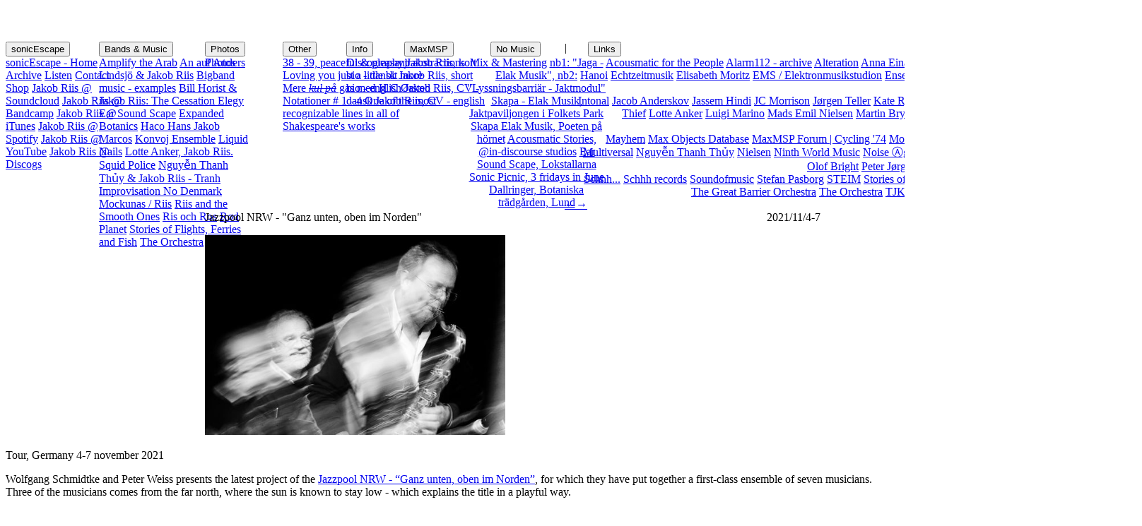

--- FILE ---
content_type: text/html; charset=UTF-8
request_url: https://www.sonicescape.net/_/2021/11/04-07/
body_size: 6498
content:
<!DOCTYPE html><html><head><title>Jazzpool NRW - ”Ganz unten, oben im Norden” &laquo; sonicescape.net</title><meta charset="utf-8"><meta name="robots" content="ALL"><meta name="description" content="Tour, Germany 4-7 november 2021, Stephan Meinberg, Jakob Riis, Lotte Anker, Jan Klare, Wolfgang Schmidtke, Dieter Manderscheid, Peter Weiss">
<meta property="fb:app_id" content="791332937694305">	
	<meta property="og:url" content="http://sonicescape.net/_/2021/11/04-07/"><meta property="og:type" content="article"><meta property="og:title" content="Jazzpool NRW - ”Ganz unten, oben im Norden”"><meta property="og:image" content="http://sonicescape.net/_/pics/jazzpool-nrw.jpg"><meta property="og:description" content="Tour, Germany 4-7 november 2021, Stephan Meinberg, Jakob Riis, Lotte Anker, Jan Klare, Wolfgang Schmidtke, Dieter Manderscheid, Peter Weiss"><link rel="shortcut icon" href="/_ico/sesc.ico">
<link rel="stylesheet" href="/_scripts/main4.css" type="text/css">
<script language="JavaScript" src="/_scripts/main.js"></script>
<script src="/_lightbox271/js/jquery-1.11.0.min.js"></script>
<script src="/_lightbox271/js/lightbox.min.js"></script>
<link href="/_lightbox271/css/lightbox.css" rel="stylesheet" />
<script type="text/javascript" src="/_scripts/swiffyruntime-v74.js"></script>
<script type="text/javascript" src="/_html5/boom.js"></script>
<link rel="stylesheet" href="/_scripts/dropdown.css" type="text/css"></script>

</head><body><div id="sonic-container"><div id="swiffycontainer" style="width: 871px; height: 51px"></div><script> var stage = new swiffy.Stage(document.getElementById('swiffycontainer'), boomobject, {}); stage.start(); </script>
<nav style="width: 871px;">
	<div class="dropdown" style="width:132px; float:left; text-align: left;">
  		<button class="dropbtn"> sonicEscape </button>
  		<div class="dropdown-content" style="min-width:180px; left:0;">
    		<a href="/"> sonicEscape - Home</a>
    		<a href="/index.php?2024"> Archive</a>
			<a href="/listen"> Listen</a>
    		<a href="/contact.php"> Contact</a>
			<a href="https://www.discogs.com/seller/thehobbyworkshop/profile"> Shop</a>
    		<a href="https://soundcloud.com/nomusic"> Jakob Riis @ Soundcloud</a>
			<a href="https://jakobriis.bandcamp.com/"> Jakob Riis @ Bandcamp</a>
    		<a href="https://itunes.apple.com/artist/jakob-riis/id152190063"> Jakob Riis @ iTunes</a>
    		<a href="https://play.spotify.com/user/thehobbyworkshop/playlist/1wq7i6yroBdNK270xIxV6Y"> Jakob Riis @ Spotify</a>
			<a href="https://www.youtube.com/playlist?list=PLOPmBONRhzLDsMmjwGbvoCy3k5grgBDmf"> Jakob Riis @ YouTube</a>										
			<a href="http://www.discogs.com/artist/345294-Jakob-Riis"> Jakob Riis @ Discogs</a>
		</div>
	</div>	
	<div class="dropdown" style="width:150px; float:left; text-align: left;">
		<button class="dropbtn"> Bands & Music </button>
	  	<div class="dropdown-content" style="min-width:220px; left:0;">
	  		<a href="/amplify_the_arab"> Amplify the Arab</a>
    		<a href="/anauf"> An auf</a>
			<a href="/lindsjo-riis"> Anders Lindsjö & Jakob Riis</a>
    		<a href="/bigband"> Bigband music - examples</a>
    		<a href="/the_cessation_elegy	"> Bill Horist & Jakob Riis: The Cessation Elegy</a>
			<a href="/index.php?earsoundscape"> Ear Sound Scape</a>
    		<a href="/expanded_botanics"> Expanded Botanics</a>
    		<a href="/haco_hans_jakob_marcos"> Haco Hans Jakob Marcos</a>
			<a href="/konvoj_ensemble"> Konvoj Ensemble</a>										
			<a href="/liquid_nails"> Liquid Nails</a>
    		<a href="/squid_police"> Lotte Anker, Jakob Riis. Squid Police</a>
    		<a href="/tranh_improvisation"> Nguyễn Thanh Thủy & Jakob Riis - Tranh Improvisation </a>
			<a href="/no_denmark"> No Denmark</a>
    		<a href="/mockunas_riis"> Mockunas / Riis</a>
    		<a href="/R(2S)"> Riis and the Smooth Ones</a>
			<a href="/ris_och_ros"> Ris och Ros</a>
    		<a href="/red_planet"> Rød Planet</a>
    		<a href="index.php?stories-of-flights-ferries-and-fish"> Stories of Flights, Ferries and Fish</a>
    		<a href="/the_orchestra"> The Orchestra</a>	
		</div>
	</div>

	<div class="dropdown" style="width:110px; float:left; text-align: left;">
		<button class="dropbtn"> Photos </button>
	  	<div class="dropdown-content" style="min-width:60px; max-width:80px; left:0;">
			<a href="/photos"> Photos</a>
		</div>
	</div>
	<div class="dropdown" style="width:90px; float:left; text-align: left">
		<button class="dropbtn"> Other </button>
	  	<div class="dropdown-content" style="min-width:220px; left:0;">
			<a href="/38-39"> 38 - 39, peaceful & pleasant  </a>
			<a href="/lovingyoujustalittlebitmore"> Loving you just a little bit more</a>
			<a href="/hc_oersted"> Mere <i><strike>kul på</strike></i> gas med H C Ørsted</a>
			<a href="/notationer"> Notationer # 1 - 4</a>
			<a href="/something_rotten"> One of the most recognizable lines in all of Shakespeare's works </a>							
		</div>	
	</div>				
	<div class="dropdown" style="width:82px; float:left; text-align: left">
		<button class="dropbtn"> Info </button>
	  	<div class="dropdown-content" style="min-width:200px; left:0;">
			<a href="/cv/discography.php"> Discography</a>
			<a href="/cv/jakob_riis_dk.php"> Jakob Riis, kort bio - dansk</a>
			<a href="/cv/jakob_riis.php"> Jakob Riis, short bio - english  </a>
			<a href="/cv/cv_dk.php"> Jakob Riis, CV - dansk</a>
			<a href="/cv/cv.php"> Jakob Riis, CV - english</a>							
		</div>	
	</div>
	<div class="dropdown" style="width:87px; float:left; text-align: left">
		<button class="dropbtn"> MaxMSP </button>
	  	<div class="dropdown-content" style="min-width:120px; left:0;">
			<a href="/maxmsp"> jr.abstractions</a>
		</div>	
	</div>	
	<div class="dropdown" style="width:140px; float:left; text-align: center">
		<button class="dropbtn"> No Music </button>
	  	<div class="dropdown-content" style="min-width:200px; right:1;">
<!--			<a href=""> </a> -->
			<a href="/nomusic"> Mix & Mastering</a>
			<a href="/nb"> nb1: "Jaga - Elak Musik", nb2: "Lyssningsbarriär - Jaktmodul"</a>	
			<a href="/_/2017/09/9-10/"> Skapa - Elak Musik, Jaktpaviljongen i Folkets Park</a>	
			<a href="/_/2018/03/18/"> Skapa Elak Musik, Poeten på hörnet</a>	
			<a href="/_/2019/10/12+19/"> Acousmatic Stories, @in-discourse studios</a>	
			<a href="/_/2020/10/10/"> Ear Sound Scape, Lokstallarna</a>	
			<a href="/_/2023/06/02-09-16/"> Sonic Picnic, 3 fridays in June</a>
			<a href="/_/2023/09/17/"> Dallringer, Botaniska trädgården, Lund</a>
																												
		</div>	
	</div>
	<div style="width: 17px; float:left; text-align:left; display:inline-block"> | </div>

	<div class="dropdown" style="width:63px; float:right; text-align:right;">
	  	<button class="dropbtn" style="align:right;"> Links </button><br>
	  	<div class="dropdown-content" style="min-width:800px; right:0;">
	  		<div class="row">
				<div class="column">
					<a href="http://acousmaticforthepeople.tumblr.com/"> Acousmatic for the People</a>		
					<a href="http://alarm112.bandcamp.com"> Alarm112 - archive</a>
					<a href="http://www.alteration.dk"> Alteration</a>		
					<a href="http://www.annaeinarsson.com"> Anna Einarsson</a>
					<a href="http://annrosen.se"> Ann Rosén</a>		
					<a href="http://www.billhorist.com/"> Bill Horist</a>
					<a href="http://daveallen.nu/"> Dave Allen</a>		
					<a href="https://www.facebook.com/domdom.vietnam"> Dom Dom, Hanoi</a>
					<a href="http://www.echtzeitmusik.de"> Echtzeitmusik</a>		
					<a href="http://www.elisabethmoritz.com"> Elisabeth Moritz</a>
					<a href="http://www.elektronmusikstudion.se/"> EMS / Elektronmusikstudion</a>		
					<a href="http://ensemblemidtvest.dk"> Ensemble MidtVest</a>
					<a href="http://www.frimsyd.se"> FrimSyd</a>		
					<a href="http://www.fylkingen.se"> Fylkingen</a>
					<a href="http://galleri21.com"> Galleri 21</a>		
					<a href="http://galeripingpong.se"> Galleri Ping-Pong</a>
					<a href="http://www.iac.lu.se"> Inter Arts Center</a>
				</div>
				<div class="column">
					<a href="http://www.intonalfestival.com"> Intonal</a>	
					<a href="http://www.jacobanderskov.dk"> Jacob Anderskov</a>	
					<a href="https://jassemhindi.cargo.site/"> Jassem Hindi</a>		
					<a href="http://labjc.com"> JC Morrison</a>
					<a href="http://www.jorgenteller.dk"> Jørgen Teller</a>		
					<a href="http://www.kateryder.co.uk/"> Kate Ryder</a>
					<a href="https://konvojrecords.bandcamp.com"> Konvoj Records</a>
					<a href="http://www.komplott.com/"> Komplott</a>
					<a href="https://www.ksyme.org"> Ksyme/CMRC</a>
					<a href="https://lavathief.bandcamp.com/"> Lava Thief</a>
					<a href="http://www.lotteanker.com/"> Lotte Anker</a>
					<a href="http://www.luigimarino.net/"> Luigi Marino</a>
					<a href="http://www.madsemilnielsen.dk"> Mads Emil Nielsen</a>
					<a href="http://martinbrydergallery.se"> Martin Bryder Gallery</a>
					<a href="http://www.martinkuchen.com/"> Martin Küchen</a>
					<a href="http://www.mathiaskristersson.com/"> Mathias Kristersson</a>
					<a href="http://www.matsgus.com"> Mats Gustafsson</a>
				</div>	
				<div class="column">
					<a href="http://www.mayhemkbh.dk"> Mayhem</a>
					<a href="http://www.maxobjects.com"> Max Objects Database</a>				
					<a href="https://cycling74.com/forums/category/MaxMSP/page/1"> MaxMSP Forum &vert; Cycling &#039;74</a>
					<a href="http://www.malenebach.dk/node/87"> Motion Picture/Malene Bach</a>
					<a href="http://www.multisounds.dk"> Multisounds/J. D. Højmark</a>
					<a href="http://www.multiversal.eu"> Multiversal</a>
					<a href="http://nguyenthanhthuy.weebly.com/"> Nguyễn Thanh Thủy</a>
					<a href="http://nielsen.re"> Nielsen</a>
					<a href="http://www.ninthworldmusic.com/"> Ninth World Music</a>
					<a href="https://soundcloud.com/noise_against_fascism"> Noise Ⓐgainst Fascism</a>
					<a href="http://www.norbergfestival.com/"> Norbergestival</a>
					<a href="http://konvojart.com"> Ola Paulson/konvoj:art</a>
					<a href="http://www.olofbright.com"> Olof Bright</a>
					<a href="http://www.clangtint.net/"> Peter Jørgensen</a>
					<a href="http://www.persvenssonsoundart.com/"> Per Svensson</a>
					<a href="http://www.setoladimaiale.net/"> Setola di Maiale</a>
					<a href="http://www.simonrummel.de/"> Simon Rummel</a>
				</div>
				<div class="column">					
					<a href="http://www.schhh.se/"> Schhh...</a>
					<a href="http://www.records.schhh.se"> Schhh records</a>
					<a href="http://soundofmusic.nu"> Soundofmusic</a>
					<a href="http:///www.pasborg.dk"> Stefan Pasborg</a>
					<a href="http://www.steim.org"> STEIM</a>
					<a href="http://www.nustories.nu"> Stories of Flights...</a>
					<a href="http://svenskmusikvar.se"> Svensk Musikvår</a>
					<a href="http://syntjuntan.se"> Syntjuntan</a>
					<a href="http://www.teatrweimar.se/"> Teatr Weimar</a>
					<a href="http://storabarriarorkestern.se"> The Great Barrier Orchestra</a>
					<a href="http://theorchestra.dk/"> The Orchestra</a>
					<a href="http://tjk-ensemble.weebly.com/"> TJK Ensemble</a>
					<a href="http://turelarsen.dk/"> Ture Larsen</a>
					<a href="http://tuva.dk"> Tuva Semmingsen</a>
					<a href="http://yoyooyoy.dk/"> yoyooyoy</a>					
				</div>			
			</div>
		</div>		
	</div>
</nav><br><nav id="nomargin"><span id="billede_left" class="site_arrows" align="left"><a href="../../../../_/2021/06/13" title="Videos - The Barrier Orchestra, live @ Folkhemmet, Ö Hoby, june 11th and 12th, 2021">&#8592;</a></span><span id="billede_right" class="site_arrows" align="right"><a href="../../../../_/2021/12/05" title="De Heney/Ericson & Riis/Lindsjö">&#8594;</a></span>						</nav>
	<article>
		<header>
			<span class="site_a" style="width: 771px; text-align: left; display: inline-block"> Jazzpool NRW - "Ganz unten, oben im Norden"</span><span class="site_d" style="width: 100px; text-align: right; display: inline-block;">2021/11/4-7</span>
		</header>		
		<p>
		<img src="../../../../_/pics/jazzpool-nrw.jpg" width="425px" height="283" id="billede_right">

<p class="site_b">Tour, Germany 4-7 november 2021</p>

<p>Wolfgang Schmidtke and Peter Weiss presents the latest project of the <a href="https://jazzpool.nrw/de/projekte/ganz-unten-oben-im-norden/">Jazzpool NRW - “Ganz unten, oben im Norden”</a>, for which they have put together a first-class ensemble of seven musicians. Three of the musicians comes from the far north, where the sun is known to stay low - which explains the title in a playful way.</p>

<p>The core of the project is to re-explore the relationship between composition and improvisation. Two forms are to be exemined: First, the classical jazz composition, which consists of a continuously repeated and improvisationally varied theme and mostly follows the form of the rondo - ending where it began. And second, the completely free improvisation, which unquestionably arose from the urge to leave the constantly rotating rondo. In the project “Ganz unten, oben im Norden”, the musicians practice a way of dealing with form that contradicts clichés. Compositional elements not going around in circles and still relating to improvisation in terms of ideas and form.</p>

<p>Improvisation within a determined framework with the greatest possible freedom, offering musical direction and form.</p>

<p>Stephan Meinberg - trumpet, euphonium<br>
Jakob Riis - laptop/live processing<br>
Lotte Anker - saxophone<br>
Jan Klare - saxophone<br>
Wolfgang Schmidtke - soprano saxophone, bass clarinet, tenor saxophone<br>
Dieter Manderscheid - double bass<br>
Peter Weiss - drums</p>

<p>Dates:</p>

<p>
<a href="https://www.kowald-ort.com/termine-2021/jazzimort-schmidtke/">4. November 2021</a> - 
ORT, Peter Kowald Gesellschaft/Ort e.V., Luisenstraße 116, Wuppertal, 20:00<br>
<a href="https://www.jazzwerkstatt.eu/">5. November 2021</a> - 
Schleswig-Holstein-Haus Schwerin/Saal, Puschkinstraße 12, Schwerin, 20:00<br>
<a href="http://www.blackbox-muenster.de/index.php?id=programm 
">6. November 2021</a> - Black-Box: cuba, achtermannstraße e.V. Achtermannstr. 10 - 12, Münster, 20:00<br>
<a href="https://www.regioactive.de/konzert/jazzpool-nrw-ganz-unten-oben-im-norden-hagen-kulturzentrum-pelmke-e-v-2021-11-07-STzfwQsz3D
">7. November 2021</a> - 
Kulturzentrum Pelmke e.V., Pelmkestr. 14, Hagen, 14:00</p>

<p><br><img src="../../../../_/pics/jazzpool-nrw.png" heigth="266px" width="250px"></p><p class="site_12px">
Funded by Ministerium für Kultur für Wissenschaft des Landes Nordrhein-Westfalen
<br></p>

	
		</p>
	</article><footer style="max-width: 871px; text-align: justify; text-justify: inter-word; line-height: 14px; display: inline-block;"><hr>
	<span class="site_12px-bgc">Bandcamp:</span>
	<span class='site_12px'>Jørgen Teler, Jakob Riis: <a href="https://blundar.bandcamp.com/album/blundar17"; target="new">BLUNDAR17</a> // <span class='site_12px'>Nguyen Thanh Thuy & Jakob Riis: <a href="https://jakobriis.bandcamp.com/album/tranh-improvisation-ng-u-h-ng-tranh"; target="new">Tranh Improvisation</a> // <a href="http://nustories.bandcamp.com/album/stories-of-flights-ferries-and-fish"; target="new">Stories of Flights, Ferries and Fish</a> // <a href="http://alarm112.bandcamp.com/album/alarm112"; target="new">Alarm112</a> // Konvoj Ensemble feat. Evan Parker & Sten Sandell: <a href="http://konvojrecords.bandcamp.com/album/colors-of"; target="new">Colors Of</a> // Konvoj Ensemble: <a href="https://konvojrecords.bandcamp.com/album/mira"; target="new">Mira</a> // Jakob Riis: <a href="https://jakobriis.bandcamp.com/album/no-denmark"; target="new">No Denmark</a> // Anders Lindsjö och Jakob Riis: <a href="https://jakobriis.bandcamp.com/album/tack"; target="new">Tack!</a> // Lotte Anker & Jakob Riis: <a href="http://konvojrecords.bandcamp.com/album/squid-police"; target="new">Squid Police</a> // Bill Horist & Jakob Riis: <a href="http://lavathief.bandcamp.com/album/the-cessation-elegy-2"; target="new">The Cessation Elegy</a> // </span>
	<span class="site_12px-bgc">iTunes:</span>
	<span class='site_12px'><a href="https://itunes.apple.com/album/an-auf/id297490660">An Auf</a> // Konvoj Ensemble feat Evan Parker & Sten Sandell: <a href="https://itunes.apple.com/se/album/colors-feat.-evan-parker-sten/id695775549">Colors Of</a> // O'Leary / Pasborg / Riis: <a href="https://itunes.apple.com/se/album/gr-nland/id335428029">Grønland</a> // Fernandez, Fjellestad, Haco &amp; Riis: <a href="https://itunes.apple.com/album/haco-hans-jakob-marcos/id479433348">Haco Hans Jakob Marcos</a> // The Orchestra plays Jakob Riis: <a href="https://itunes.apple.com/se/album/in-absence-mind-orchestra/id152698967">In absence of mind</a> The Orchestra feat. Tuva Semmingsen: <a href="https://itunes.apple.com/album/money-feat.-tuva-semmingsen/id943877789">Money</a> // Jakob Riis: <a href="https://itunes.apple.com/se/album/no-denmark/id379901743">No Denmark</a> // Ris och Ros: <a href="https://itunes.apple.com/se/album/no-service/id575936632">No Service</a> // Expanded Botanics: <a href="https://itunes.apple.com/album/refugium/id312737045">Refugium</a> // Rød Planet: <a href="https://itunes.apple.com/se/album/rpm/id290423364">RPM</a> // <a href="https://itunes.apple.com/se/album/r-d-planet/id205291491">Rød Planet</a> // Lotte Anker & Jakob Riis: <a href="https://itunes.apple.com/se/album/squid-police/id936819931">Squid Police</a> // Bill Horist & Jakob Riis: <a href="https://itunes.apple.com/se/album/the-cessation-elegy/id847621394">The Cessation Elegy</a> // Ole Lützow-Holm, Stefan Östersjö, Jakob Riis: <a href="https://music.apple.com/se/album/traces-of-oblivion/1555743736">Traces of Oblivion</a> // <!-- Nguyen Thanh Thuy & Jakob Riis: <a href="https://itunes.apple.com/se/album/tranh-improvisation-ngau-hung/id705151000">Tranh Improvisation</a> //--> Liudas Mockunas & Jakob Riis: <a href="https://itunes.apple.com/se/album/uncertain-statistics/id696066451">Uncertain Statistics</a> // </span>
	<!-- <span class='site_12px-bgc'>Tidal:</span>
	<span class='site_12px'> <a href="http://tidal.com/album/3316801">An Auf</a> // Konvoj Ensemble feat Evan Parker & Sten Sandell: <a href="http://tidal.com/artist/5078935">Colors Of</a> // O'Leary / Pasborg / Riis: <a href="http://tidal.com/album/32308608">Grønland</a> // The Orchestra feat. Tuva Semmingsen: <a href="http://tidal.com/album/38080925">Money</a> Jakob Riis: <a href="http://tidal.com/album/4485881">No Denmark</a> // Ris och Ros: <a href="http://tidal.com/album/17864777">No Service</a> // Expanded Botanics: <a href="http://tidal.com/album/3306494">Refugium</a> // Rød Planet: <a href="http://tidal.com/album/3322637">RPM</a> // Nguyen Thanh Thuy & Jakob Riis: <a href="http://tidal.com/album/22631428">Tranh Improvisation</a> // Liudas Mockunas & Jakob Riis: <a href="http://tidal.com/album/22135325">Uncertain Statistics</a> // </span>
	<span class='site_12px-bgc'>Spotify:</span>
	<span class='site_12px'> Konvoj Ensemble feat Evan Parker & Sten Sandell: <a href="http://open.spotify.com/album/3blmNPMEq9jJumKTzr1PMO">Colors Of</a> // O'Leary / Pasborg / Riis: <a href="http://open.spotify.com/album/6FMxMUPC9zeFdLxr9z0G7i">Grønland</a> // Fernandez, Fjellestad, Haco &amp; Riis: <a href="http://open.spotify.com/album/6qim14X9s1GBsVx99Xz2dm">Haco Hans Jakob Marcos</a> // The Orchestra feat. Tuva Semmingsen: <a href="http://open.spotify.com/album/61eukbTbgZkCGdUKOdNjmw">Money</a> Jakob Riis: <a href="http://open.spotify.com/album/30RL9Jwmdu1ZYLfJbbQfB4">No Denmark</a> // Ris och Ros: <a href="http://open.spotify.com/artist/7oldDs1fIEaWVChu2TWaoD">No Service</a> // Expanded Botanics: <a href="http://open.spotify.com/album/0LVEmZyrwNmZ448Xsfj89a">Refugium</a> // <a href="http://open.spotify.com/artist/7tkUPYE33WtbrL8Z48balp">Rød Planet</a> // Lotte Anker & Jakob Riis: <a href="http://open.spotify.com/album/1c8C6RxPyaTKww3IkSypxV">Squid Police</a> // Bill Horist & Jakob Riis: <a href="http://open.spotify.com/album/5gQyLwRuYLOE8TKbSAF4ET">The Cessation Elegy</a> // Liudas Mockunas & Jakob Riis: <a href="http://open.spotify.com/album/4vVzQhunJzynuvAXyFPSko">Uncertain Statistics</a> // </span>-->
	<span class='site_12px-bgc'>@archive.org:</span>
	<span class='site_12px'> Hindi + Riis: <a href="https://archive.org/details/ca354_hr">Trunking</a></span>
</footer>
</div>
</body>
</html>

--- FILE ---
content_type: text/javascript
request_url: https://www.sonicescape.net/_html5/boom.js
body_size: 60172
content:
      boomobject = {"as3":false,"frameRate":12,"frameCount":116,"backgroundColor":-13925473,"frameSize":{"ymin":0,"xmin":0,"ymax":1020,"xmax":17420},"fileSize":147799,"v":"7.4.1","internedStrings":[":079pia:23ja40m:a:23Jc","66984c::66984c079pi","66984c::66984c069lh","66984c::66984c379iB",":379iBa:23ja40m:a:23Jc",":069lha:23ja40m:a:23Jc",":040hAa:23ja40m:a:23Jc",":720jBa:23ja40m:a:23Jc","66984c::66984c710fi","66984c::66984c040hA",":710fia:23ja40m:a:23Jc",":399mBa:23ja40m:a:23Jc","66984c::66984c399mB","66984c::66984c720jB","66984c::66984c49mA",":49mAa:23ja40m:a:23Jc","66984c::66984c90zA",":90zAa:23ja40m:a:23Jc","66984c::66984c360eA",":jia:23ja40m:a:23Jc","66984c::66984cji",":360eAa:23ja40m:a:23Jc","66984c::66984c749ni",":749nia:23ja40m:a:23Jc","66984c::66984c021dA",":021dAa:23ja40m:a:23Jc","jB409q34j",":::a:100ca060d:a:100Cc","45184l::45184l::","::060d100c","[data-uri]\u003d\u003d","3910D::3910D021dA"],"version":4,"tags":[{"type":9,"actions":[{"type":7}]},{"paths":[{"data":[":63F24Ea:10ja26m:a:10Jc"],"fill":0}],"flat":true,"bounds":"63F24E26m10j","fillstyles":[{"color":-13925473,"type":1}],"id":1,"type":1},{"sounds":[],"records":[{"transform":"::::::","depth":1,"id":1,"states":15}],"id":2,"type":10,"actions":[{"actions":[{"type":129,"frame":1},{"type":6}],"events":2048,"key":0}]},{"depth":1,"id":2,"type":3,"matrix":"::::700d39e"},{"data":"[data-uri]\u003d\u003d","width":204,"id":3,"type":8,"height":155},{"data":"[data-uri]\u003d\u003d","width":204,"id":4,"type":8,"height":155},{"data":"[data-uri]","width":204,"id":5,"type":8,"height":155},{"data":"[data-uri]\u003d\u003d","width":203,"id":6,"type":8,"height":155,"mask":"#30"},{"data":"[data-uri]\u003d\u003d","width":203,"id":7,"type":8,"height":155,"mask":"#30"},{"data":"[data-uri]\u003d\u003d","width":204,"id":8,"type":8,"height":155},{"data":"[data-uri]","width":204,"id":9,"type":8,"height":155},{"data":"[data-uri]\u003d\u003d","width":204,"id":10,"type":8,"height":155},{"data":"[data-uri]\u003d\u003d","width":204,"id":11,"type":8,"height":155},{"paths":[{"data":["#4"],"fill":0},{"data":["#17"],"fill":1},{"data":["#11"],"fill":2},{"data":["#15"],"fill":3},{"data":[":690fKa:23ja40m:a:23Jc"],"fill":4},{"data":[":049lLa:23ja40m:a:23Jc"],"fill":5},{"data":["#0"],"fill":6},{"data":["#6"],"fill":7},{"data":["#21"],"fill":8},{"data":[":jKa:23ja40m:a:23Jc"],"fill":9},{"data":["#7"],"fill":10},{"data":[":749nKa:23ja40m:a:23Jc"],"fill":11}],"bounds":"jL409q44j","fillstyles":[{"transform":"#3","bitmap":5,"type":6},{"transform":"#16","bitmap":11,"type":6},{"transform":"#12","bitmap":10,"type":6},{"transform":"#14","bitmap":9,"type":6},{"transform":"66984c::66984c690fK","bitmap":9,"type":6},{"transform":"66984c::66984c049lL","bitmap":8,"type":6},{"transform":"#1","bitmap":7,"type":6},{"transform":"#9","bitmap":6,"type":6},{"transform":"#18","bitmap":3,"type":6},{"transform":"66984c::66984cjK","bitmap":5,"type":6},{"transform":"#13","bitmap":4,"type":6},{"transform":"66984c::66984c749nK","bitmap":3,"type":6}],"id":12,"type":1},{"depth":14,"id":12,"type":3,"matrix":0},{"data":"[data-uri]","width":204,"id":13,"type":8,"height":155},{"paths":[{"data":["#27"],"fill":0}],"flat":true,"bounds":"#29","fillstyles":[{"transform":"#28","bitmap":13,"type":6}],"id":14,"type":1},{"data":"[data-uri]\u003d","width":204,"id":15,"type":8,"height":155},{"paths":[{"data":["#27"],"fill":0}],"flat":true,"bounds":"#29","fillstyles":[{"transform":"#28","bitmap":15,"type":6}],"id":16,"type":1},{"data":"[data-uri]\u003d\u003d","width":204,"id":17,"type":8,"height":155},{"paths":[{"data":["#27"],"fill":0}],"flat":true,"bounds":"#29","fillstyles":[{"transform":"#28","bitmap":17,"type":6}],"id":18,"type":1},{"data":"[data-uri]\u003d","width":204,"id":19,"type":8,"height":155},{"paths":[{"data":["#27"],"fill":0}],"flat":true,"bounds":"#29","fillstyles":[{"transform":"#28","bitmap":19,"type":6}],"id":20,"type":1},{"data":"[data-uri]\u003d\u003d","width":204,"id":21,"type":8,"height":155},{"paths":[{"data":["#27"],"fill":0}],"flat":true,"bounds":"#29","fillstyles":[{"transform":"#28","bitmap":21,"type":6}],"id":22,"type":1},{"frameCount":12,"id":23,"type":7,"tags":[{"depth":1,"id":14,"type":3,"matrix":0},{"type":2},{"type":2},{"depth":1,"replace":true,"id":16,"type":3},{"type":2},{"type":2},{"type":2},{"depth":1,"replace":true,"id":18,"type":3},{"type":2},{"type":2},{"type":2},{"depth":1,"replace":true,"id":20,"type":3},{"type":2},{"type":2},{"depth":1,"replace":true,"id":22,"type":3},{"type":2},{"type":9,"actions":[{"type":129,"frame":0},{"type":6}]},{"type":2}]},{"depth":15,"id":23,"type":3,"matrix":"#31"},{"type":2},{"type":2},{"depth":1,"type":4},{"depth":14,"type":4},{"depth":15,"type":4},{"data":"[data-uri]\u003d\u003d","width":203,"id":24,"type":8,"height":155,"mask":"#30"},{"paths":[{"data":["#15"],"fill":0},{"data":["#0"],"fill":1},{"data":["#25"],"fill":2},{"data":["#7"],"fill":3},{"data":["#4"],"fill":4},{"data":["#11"],"fill":5},{"data":["#21"],"fill":6},{"data":["#23"],"fill":7},{"data":["#6"],"fill":8},{"data":["#19"],"fill":9},{"data":["#5"],"fill":10},{"data":["#17"],"fill":11},{"data":["#10"],"fill":12}],"bounds":"#26","fillstyles":[{"transform":"#14","bitmap":5,"type":6},{"transform":"#1","bitmap":3,"type":6},{"transform":"#24","bitmap":11,"type":6},{"transform":"#13","bitmap":10,"type":6},{"transform":"#3","bitmap":9,"type":6},{"transform":"#12","bitmap":8,"type":6},{"transform":"#18","bitmap":9,"type":6},{"transform":"#22","bitmap":7,"type":6},{"transform":"#9","bitmap":6,"type":6},{"transform":"#20","bitmap":24,"type":6},{"transform":"#2","bitmap":4,"type":6},{"transform":"#16","bitmap":3,"type":6},{"transform":"#8","bitmap":5,"type":6}],"id":25,"type":1},{"depth":13,"id":25,"type":3,"matrix":0},{"type":2},{"type":2},{"type":2},{"type":2},{"paths":[{"data":["#25"],"fill":0},{"data":["#23"],"fill":1},{"data":["#10"],"fill":2},{"data":["#7"],"fill":3},{"data":["#15"],"fill":4},{"data":["#11"],"fill":5},{"data":["#21"],"fill":6},{"data":["#6"],"fill":7},{"data":["#0"],"fill":8},{"data":["#17"],"fill":9},{"data":["#5"],"fill":10},{"data":["#19"],"fill":11},{"data":["#4"],"fill":12}],"bounds":"#26","fillstyles":[{"transform":"#24","bitmap":11,"type":6},{"transform":"#22","bitmap":7,"type":6},{"transform":"#8","bitmap":24,"type":6},{"transform":"#13","bitmap":8,"type":6},{"transform":"#14","bitmap":24,"type":6},{"transform":"#12","bitmap":4,"type":6},{"transform":"#18","bitmap":9,"type":6},{"transform":"#9","bitmap":5,"type":6},{"transform":"#1","bitmap":10,"type":6},{"transform":"#16","bitmap":5,"type":6},{"transform":"#2","bitmap":3,"type":6},{"transform":"#20","bitmap":3,"type":6},{"transform":"#3","bitmap":3,"type":6}],"id":26,"type":1},{"depth":13,"replace":true,"id":26,"type":3},{"type":2},{"paths":[{"data":["#10"],"fill":0},{"data":["#0"],"fill":1},{"data":["#15"],"fill":2},{"data":["#5"],"fill":3},{"data":["#7"],"fill":4},{"data":["#4"],"fill":5},{"data":["#25"],"fill":6},{"data":["#19"],"fill":7},{"data":["#11"],"fill":8},{"data":["#17"],"fill":9},{"data":["#6"],"fill":10},{"data":["#21"],"fill":11},{"data":["#23"],"fill":12}],"bounds":"#26","fillstyles":[{"transform":"#8","bitmap":24,"type":6},{"transform":"#1","bitmap":10,"type":6},{"transform":"#14","bitmap":11,"type":6},{"transform":"#2","bitmap":9,"type":6},{"transform":"#13","bitmap":24,"type":6},{"transform":"#3","bitmap":5,"type":6},{"transform":"#24","bitmap":8,"type":6},{"transform":"#20","bitmap":9,"type":6},{"transform":"#12","bitmap":6,"type":6},{"transform":"#16","bitmap":24,"type":6},{"transform":"#9","bitmap":3,"type":6},{"transform":"#18","bitmap":5,"type":6},{"transform":"#22","bitmap":3,"type":6}],"id":27,"type":1},{"depth":13,"replace":true,"id":27,"type":3},{"type":2},{"type":2},{"type":2},{"paths":[{"data":["#19"],"fill":0},{"data":["#17"],"fill":1},{"data":["#23"],"fill":2},{"data":["#4"],"fill":3},{"data":["#21"],"fill":4},{"data":["#11"],"fill":5},{"data":["#7"],"fill":6},{"data":["#0"],"fill":7},{"data":["#6"],"fill":8},{"data":["#15"],"fill":9},{"data":["#25"],"fill":10},{"data":["#5"],"fill":11},{"data":["#10"],"fill":12}],"bounds":"#26","fillstyles":[{"transform":"#20","bitmap":9,"type":6},{"transform":"#16","bitmap":24,"type":6},{"transform":"#22","bitmap":3,"type":6},{"transform":"#3","bitmap":9,"type":6},{"transform":"#18","bitmap":11,"type":6},{"transform":"#12","bitmap":10,"type":6},{"transform":"#13","bitmap":8,"type":6},{"transform":"#1","bitmap":6,"type":6},{"transform":"#9","bitmap":8,"type":6},{"transform":"#14","bitmap":3,"type":6},{"transform":"#24","bitmap":4,"type":6},{"transform":"#2","bitmap":3,"type":6},{"transform":"#8","bitmap":5,"type":6}],"id":28,"type":1},{"depth":13,"replace":true,"id":28,"type":3},{"type":2},{"depth":13,"type":4},{"paths":[{"data":["#15"],"fill":0},{"data":["#0"],"fill":1},{"data":["#25"],"fill":2},{"data":["#7"],"fill":3},{"data":["#4"],"fill":4},{"data":["#5"],"fill":5},{"data":["#21"],"fill":6},{"data":["#6"],"fill":7},{"data":["#23"],"fill":8},{"data":["#19"],"fill":9},{"data":["#17"],"fill":10},{"data":["#11"],"fill":11},{"data":["#10"],"fill":12},{"data":["#6"],"fill":13},{"data":["#4"],"fill":14}],"bounds":"#26","fillstyles":[{"transform":"#14","bitmap":5,"type":6},{"transform":"#1","bitmap":3,"type":6},{"transform":"#24","bitmap":11,"type":6},{"transform":"#13","bitmap":10,"type":6},{"transform":"#3","bitmap":9,"type":6},{"transform":"#2","bitmap":4,"type":6},{"transform":"#18","bitmap":9,"type":6},{"transform":"#9","bitmap":8,"type":6},{"transform":"#22","bitmap":7,"type":6},{"transform":"#20","bitmap":24,"type":6},{"transform":"#16","bitmap":3,"type":6},{"transform":"#12","bitmap":5,"type":6},{"transform":"#8","bitmap":6,"type":6},{"transform":"#9","bitmap":5,"type":6},{"transform":"#3","bitmap":24,"type":6}],"id":29,"type":1},{"depth":15,"id":29,"type":3,"matrix":0},{"type":2},{"type":2},{"depth":15,"type":4},{"paths":[{"data":["#4"],"fill":0},{"data":["#11"],"fill":1},{"data":["#15"],"fill":2},{"data":["#10"],"fill":3},{"data":["#0"],"fill":4},{"data":["#25"],"fill":5},{"data":["#7"],"fill":6},{"data":["#5"],"fill":7},{"data":["#6"],"fill":8},{"data":["#21"],"fill":9},{"data":["#19"],"fill":10},{"data":["#23"],"fill":11},{"data":["#17"],"fill":12}],"bounds":"#26","fillstyles":[{"transform":"#3","bitmap":5,"type":6},{"transform":"#12","bitmap":10,"type":6},{"transform":"#14","bitmap":9,"type":6},{"transform":"#8","bitmap":9,"type":6},{"transform":"#1","bitmap":7,"type":6},{"transform":"#24","bitmap":24,"type":6},{"transform":"#13","bitmap":9,"type":6},{"transform":"#2","bitmap":8,"type":6},{"transform":"#9","bitmap":6,"type":6},{"transform":"#18","bitmap":3,"type":6},{"transform":"#20","bitmap":5,"type":6},{"transform":"#22","bitmap":3,"type":6},{"transform":"#16","bitmap":4,"type":6}],"id":30,"type":1},{"depth":13,"id":30,"type":3,"matrix":0},{"type":2},{"type":2},{"paths":[{"data":["#25"],"fill":0},{"data":["#23"],"fill":1},{"data":["#10"],"fill":2},{"data":["#7"],"fill":3},{"data":["#15"],"fill":4},{"data":["#5"],"fill":5},{"data":["#21"],"fill":6},{"data":["#6"],"fill":7},{"data":["#0"],"fill":8},{"data":["#17"],"fill":9},{"data":["#19"],"fill":10},{"data":["#11"],"fill":11},{"data":["#4"],"fill":12}],"bounds":"#26","fillstyles":[{"transform":"#24","bitmap":11,"type":6},{"transform":"#22","bitmap":7,"type":6},{"transform":"#8","bitmap":24,"type":6},{"transform":"#13","bitmap":8,"type":6},{"transform":"#14","bitmap":24,"type":6},{"transform":"#2","bitmap":3,"type":6},{"transform":"#18","bitmap":9,"type":6},{"transform":"#9","bitmap":5,"type":6},{"transform":"#1","bitmap":10,"type":6},{"transform":"#16","bitmap":5,"type":6},{"transform":"#20","bitmap":3,"type":6},{"transform":"#12","bitmap":9,"type":6},{"transform":"#3","bitmap":3,"type":6}],"id":31,"type":1},{"depth":13,"replace":true,"id":31,"type":3},{"type":2},{"type":2},{"paths":[{"data":["#17"],"fill":0},{"data":["#23"],"fill":1},{"data":["#6"],"fill":2},{"data":["#21"],"fill":3},{"data":["#7"],"fill":4},{"data":["#15"],"fill":5},{"data":["#5"],"fill":6},{"data":["#0"],"fill":7},{"data":["#10"],"fill":8},{"data":["#25"],"fill":9},{"data":["#19"],"fill":10},{"data":["#11"],"fill":11},{"data":["#4"],"fill":12}],"bounds":"#26","fillstyles":[{"transform":"#16","bitmap":24,"type":6},{"transform":"#22","bitmap":3,"type":6},{"transform":"#9","bitmap":8,"type":6},{"transform":"#18","bitmap":11,"type":6},{"transform":"#13","bitmap":10,"type":6},{"transform":"#14","bitmap":3,"type":6},{"transform":"#2","bitmap":24,"type":6},{"transform":"#1","bitmap":6,"type":6},{"transform":"#8","bitmap":5,"type":6},{"transform":"#24","bitmap":9,"type":6},{"transform":"#20","bitmap":10,"type":6},{"transform":"#12","bitmap":8,"type":6},{"transform":"#3","bitmap":3,"type":6}],"id":32,"type":1},{"depth":13,"replace":true,"id":32,"type":3},{"type":2},{"type":2},{"type":2},{"type":2},{"type":2},{"paths":[{"data":["#15"],"fill":0},{"data":["#0"],"fill":1},{"data":["#25"],"fill":2},{"data":["#4"],"fill":3},{"data":["#7"],"fill":4},{"data":["#5"],"fill":5},{"data":["#21"],"fill":6},{"data":["#23"],"fill":7},{"data":["#6"],"fill":8},{"data":["#19"],"fill":9},{"data":["#17"],"fill":10},{"data":["#11"],"fill":11},{"data":["#10"],"fill":12}],"bounds":"#26","fillstyles":[{"transform":"#14","bitmap":5,"type":6},{"transform":"#1","bitmap":3,"type":6},{"transform":"#24","bitmap":11,"type":6},{"transform":"#3","bitmap":9,"type":6},{"transform":"#13","bitmap":8,"type":6},{"transform":"#2","bitmap":4,"type":6},{"transform":"#18","bitmap":9,"type":6},{"transform":"#22","bitmap":7,"type":6},{"transform":"#9","bitmap":6,"type":6},{"transform":"#20","bitmap":24,"type":6},{"transform":"#16","bitmap":3,"type":6},{"transform":"#12","bitmap":10,"type":6},{"transform":"#8","bitmap":3,"type":6}],"id":33,"type":1},{"depth":13,"replace":true,"id":33,"type":3},{"type":2},{"type":2},{"paths":[{"data":["#19"],"fill":0},{"data":["#7"],"fill":1},{"data":["#17"],"fill":2},{"data":["#11"],"fill":3},{"data":["#6"],"fill":4},{"data":["#21"],"fill":5},{"data":["#0"],"fill":6},{"data":["#10"],"fill":7},{"data":["#23"],"fill":8},{"data":["#15"],"fill":9},{"data":["#25"],"fill":10},{"data":["#5"],"fill":11},{"data":["#4"],"fill":12}],"bounds":"#26","fillstyles":[{"transform":"#20","bitmap":9,"type":6},{"transform":"#13","bitmap":24,"type":6},{"transform":"#16","bitmap":24,"type":6},{"transform":"#12","bitmap":9,"type":6},{"transform":"#9","bitmap":8,"type":6},{"transform":"#18","bitmap":11,"type":6},{"transform":"#1","bitmap":10,"type":6},{"transform":"#8","bitmap":5,"type":6},{"transform":"#22","bitmap":8,"type":6},{"transform":"#14","bitmap":3,"type":6},{"transform":"#24","bitmap":4,"type":6},{"transform":"#2","bitmap":3,"type":6},{"transform":"#3","bitmap":10,"type":6}],"id":34,"type":1},{"depth":13,"replace":true,"id":34,"type":3},{"type":2},{"type":2},{"type":2},{"depth":13,"type":4},{"paths":[{"data":["#10"],"fill":0},{"data":["#0"],"fill":1},{"data":["#19"],"fill":2},{"data":["#5"],"fill":3},{"data":["#7"],"fill":4},{"data":["#4"],"fill":5},{"data":["#25"],"fill":6},{"data":["#11"],"fill":7},{"data":["#17"],"fill":8},{"data":["#10"],"fill":9},{"data":["#21"],"fill":10},{"data":["#23"],"fill":11},{"data":["#15"],"fill":12},{"data":["#7"],"fill":13},{"data":["#17"],"fill":14},{"data":["#0"],"fill":15},{"data":["#6"],"fill":16}],"bounds":"#26","fillstyles":[{"transform":"#8","bitmap":24,"type":6},{"transform":"#1","bitmap":10,"type":6},{"transform":"#20","bitmap":11,"type":6},{"transform":"#2","bitmap":9,"type":6},{"transform":"#13","bitmap":24,"type":6},{"transform":"#3","bitmap":5,"type":6},{"transform":"#24","bitmap":8,"type":6},{"transform":"#12","bitmap":6,"type":6},{"transform":"#16","bitmap":24,"type":6},{"transform":"#8","bitmap":3,"type":6},{"transform":"#18","bitmap":5,"type":6},{"transform":"#22","bitmap":3,"type":6},{"transform":"#14","bitmap":3,"type":6},{"transform":"#13","bitmap":11,"type":6},{"transform":"#16","bitmap":9,"type":6},{"transform":"#1","bitmap":5,"type":6},{"transform":"#9","bitmap":24,"type":6}],"id":35,"type":1},{"depth":17,"id":35,"type":3,"matrix":0},{"type":2},{"type":2},{"type":2},{"depth":17,"type":4},{"paths":[{"data":["#15"],"fill":0},{"data":["#0"],"fill":1},{"data":["#25"],"fill":2},{"data":["#7"],"fill":3},{"data":["#4"],"fill":4},{"data":["#11"],"fill":5},{"data":["#21"],"fill":6},{"data":["#23"],"fill":7},{"data":["#6"],"fill":8},{"data":["#5"],"fill":9},{"data":["#17"],"fill":10},{"data":["#7"],"fill":11},{"data":["#19"],"fill":12},{"data":["#10"],"fill":13},{"data":["#0"],"fill":14},{"data":["#17"],"fill":15},{"data":["#11"],"fill":16},{"data":["#15"],"fill":17},{"data":["#6"],"fill":18},{"data":["#5"],"fill":19},{"data":["#15"],"fill":20},{"data":["#4"],"fill":21},{"data":["#11"],"fill":22}],"bounds":"#26","fillstyles":[{"transform":"#14","bitmap":5,"type":6},{"transform":"#1","bitmap":3,"type":6},{"transform":"#24","bitmap":11,"type":6},{"transform":"#13","bitmap":10,"type":6},{"transform":"#3","bitmap":9,"type":6},{"transform":"#12","bitmap":8,"type":6},{"transform":"#18","bitmap":9,"type":6},{"transform":"#22","bitmap":7,"type":6},{"transform":"#9","bitmap":6,"type":6},{"transform":"#2","bitmap":4,"type":6},{"transform":"#16","bitmap":3,"type":6},{"transform":"#13","bitmap":8,"type":6},{"transform":"#20","bitmap":24,"type":6},{"transform":"#8","bitmap":24,"type":6},{"transform":"#1","bitmap":10,"type":6},{"transform":"#16","bitmap":5,"type":6},{"transform":"#12","bitmap":4,"type":6},{"transform":"#14","bitmap":3,"type":6},{"transform":"#9","bitmap":5,"type":6},{"transform":"#2","bitmap":3,"type":6},{"transform":"#14","bitmap":4,"type":6},{"transform":"#3","bitmap":3,"type":6},{"transform":"#12","bitmap":9,"type":6}],"id":36,"type":1},{"depth":23,"id":36,"type":3,"matrix":0},{"type":2},{"type":2},{"depth":23,"type":4},{"paths":[{"data":["#10"],"fill":0},{"data":["#0"],"fill":1},{"data":["#19"],"fill":2},{"data":["#5"],"fill":3},{"data":["#7"],"fill":4},{"data":["#4"],"fill":5},{"data":["#25"],"fill":6},{"data":["#19"],"fill":7},{"data":["#11"],"fill":8},{"data":["#17"],"fill":9},{"data":["#6"],"fill":10},{"data":["#21"],"fill":11},{"data":["#23"],"fill":12},{"data":["#4"],"fill":13},{"data":["#0"],"fill":14},{"data":["#21"],"fill":15},{"data":["#11"],"fill":16},{"data":["#15"],"fill":17},{"data":["#6"],"fill":18},{"data":["#5"],"fill":19},{"data":["#10"],"fill":20},{"data":["#5"],"fill":21}],"bounds":"#26","fillstyles":[{"transform":"#8","bitmap":24,"type":6},{"transform":"#1","bitmap":10,"type":6},{"transform":"#20","bitmap":11,"type":6},{"transform":"#2","bitmap":9,"type":6},{"transform":"#13","bitmap":24,"type":6},{"transform":"#3","bitmap":5,"type":6},{"transform":"#24","bitmap":8,"type":6},{"transform":"#20","bitmap":9,"type":6},{"transform":"#12","bitmap":6,"type":6},{"transform":"#16","bitmap":24,"type":6},{"transform":"#9","bitmap":3,"type":6},{"transform":"#18","bitmap":5,"type":6},{"transform":"#22","bitmap":3,"type":6},{"transform":"#3","bitmap":9,"type":6},{"transform":"#1","bitmap":6,"type":6},{"transform":"#18","bitmap":11,"type":6},{"transform":"#12","bitmap":10,"type":6},{"transform":"#14","bitmap":3,"type":6},{"transform":"#9","bitmap":8,"type":6},{"transform":"#2","bitmap":4,"type":6},{"transform":"#8","bitmap":5,"type":6},{"transform":"#2","bitmap":3,"type":6}],"id":37,"type":1},{"depth":22,"id":37,"type":3,"matrix":0},{"type":2},{"depth":22,"type":4},{"paths":[{"data":["#4"],"fill":0},{"data":["#17"],"fill":1},{"data":["#11"],"fill":2},{"data":["#15"],"fill":3},{"data":["#10"],"fill":4},{"data":["#0"],"fill":5},{"data":["#7"],"fill":6},{"data":["#5"],"fill":7},{"data":["#6"],"fill":8},{"data":["#25"],"fill":9},{"data":["#19"],"fill":10},{"data":["#23"],"fill":11},{"data":["#7"],"fill":12},{"data":["#21"],"fill":13},{"data":["#17"],"fill":14},{"data":["#23"],"fill":15},{"data":["#0"],"fill":16}],"bounds":"#26","fillstyles":[{"transform":"#3","bitmap":5,"type":6},{"transform":"#16","bitmap":11,"type":6},{"transform":"#12","bitmap":10,"type":6},{"transform":"#14","bitmap":9,"type":6},{"transform":"#8","bitmap":9,"type":6},{"transform":"#1","bitmap":7,"type":6},{"transform":"#13","bitmap":4,"type":6},{"transform":"#2","bitmap":8,"type":6},{"transform":"#9","bitmap":6,"type":6},{"transform":"#24","bitmap":24,"type":6},{"transform":"#20","bitmap":5,"type":6},{"transform":"#22","bitmap":3,"type":6},{"transform":"#13","bitmap":9,"type":6},{"transform":"#18","bitmap":3,"type":6},{"transform":"#16","bitmap":4,"type":6},{"transform":"#22","bitmap":4,"type":6},{"transform":"#1","bitmap":11,"type":6}],"id":38,"type":1},{"depth":17,"id":38,"type":3,"matrix":0},{"type":2},{"type":2},{"type":2},{"type":2},{"depth":17,"type":4},{"paths":[{"data":["#10"],"fill":0},{"data":["#0"],"fill":1},{"data":["#19"],"fill":2},{"data":["#5"],"fill":3},{"data":["#7"],"fill":4},{"data":["#4"],"fill":5},{"data":["#25"],"fill":6},{"data":["#19"],"fill":7},{"data":["#11"],"fill":8},{"data":["#17"],"fill":9},{"data":["#6"],"fill":10},{"data":["#21"],"fill":11},{"data":["#23"],"fill":12},{"data":["#11"],"fill":13},{"data":["#0"],"fill":14},{"data":["#6"],"fill":15},{"data":["#21"],"fill":16},{"data":["#15"],"fill":17},{"data":["#10"],"fill":18},{"data":["#0"],"fill":1},{"data":["#25"],"fill":19},{"data":["#5"],"fill":20},{"data":["#4"],"fill":21},{"data":["#23"],"fill":22}],"bounds":"#26","fillstyles":[{"transform":"#8","bitmap":24,"type":6},{"transform":"#1","bitmap":10,"type":6},{"transform":"#20","bitmap":11,"type":6},{"transform":"#2","bitmap":9,"type":6},{"transform":"#13","bitmap":24,"type":6},{"transform":"#3","bitmap":5,"type":6},{"transform":"#24","bitmap":8,"type":6},{"transform":"#20","bitmap":9,"type":6},{"transform":"#12","bitmap":6,"type":6},{"transform":"#16","bitmap":24,"type":6},{"transform":"#9","bitmap":3,"type":6},{"transform":"#18","bitmap":5,"type":6},{"transform":"#22","bitmap":3,"type":6},{"transform":"#12","bitmap":9,"type":6},{"transform":"#1","bitmap":6,"type":6},{"transform":"#9","bitmap":8,"type":6},{"transform":"#18","bitmap":11,"type":6},{"transform":"#14","bitmap":3,"type":6},{"transform":"#8","bitmap":5,"type":6},{"transform":"#24","bitmap":4,"type":6},{"transform":"#2","bitmap":3,"type":6},{"transform":"#3","bitmap":10,"type":6},{"transform":"#22","bitmap":8,"type":6}],"id":39,"type":1},{"depth":24,"id":39,"type":3,"matrix":0},{"type":2},{"depth":24,"type":4},{"depth":13,"id":27,"type":3,"matrix":0},{"type":2},{"type":2},{"depth":13,"type":4},{"paths":[{"data":["#10"],"fill":0},{"data":["#0"],"fill":1},{"data":["#19"],"fill":2},{"data":["#5"],"fill":3},{"data":["#7"],"fill":4},{"data":["#4"],"fill":5},{"data":["#25"],"fill":6},{"data":["#19"],"fill":7},{"data":["#17"],"fill":8},{"data":["#6"],"fill":9},{"data":["#21"],"fill":10},{"data":["#23"],"fill":11},{"data":["#7"],"fill":12},{"data":["#5"],"fill":13},{"data":["#10"],"fill":14},{"data":["#0"],"fill":15},{"data":["#21"],"fill":16},{"data":["#15"],"fill":17},{"data":["#5"],"fill":18},{"data":["#6"],"fill":19},{"data":["#25"],"fill":20},{"data":["#19"],"fill":21},{"data":["#11"],"fill":22},{"data":["#10"],"fill":23},{"data":["#25"],"fill":24},{"data":["#4"],"fill":25}],"bounds":"#26","fillstyles":[{"transform":"#8","bitmap":24,"type":6},{"transform":"#1","bitmap":10,"type":6},{"transform":"#20","bitmap":11,"type":6},{"transform":"#2","bitmap":9,"type":6},{"transform":"#13","bitmap":24,"type":6},{"transform":"#3","bitmap":5,"type":6},{"transform":"#24","bitmap":8,"type":6},{"transform":"#20","bitmap":9,"type":6},{"transform":"#16","bitmap":24,"type":6},{"transform":"#9","bitmap":3,"type":6},{"transform":"#18","bitmap":5,"type":6},{"transform":"#22","bitmap":3,"type":6},{"transform":"#13","bitmap":10,"type":6},{"transform":"#2","bitmap":3,"type":6},{"transform":"#8","bitmap":9,"type":6},{"transform":"#1","bitmap":6,"type":6},{"transform":"#18","bitmap":11,"type":6},{"transform":"#14","bitmap":3,"type":6},{"transform":"#2","bitmap":24,"type":6},{"transform":"#9","bitmap":8,"type":6},{"transform":"#24","bitmap":4,"type":6},{"transform":"#20","bitmap":10,"type":6},{"transform":"#12","bitmap":8,"type":6},{"transform":"#8","bitmap":5,"type":6},{"transform":"#24","bitmap":9,"type":6},{"transform":"#3","bitmap":3,"type":6}],"id":40,"type":1},{"depth":26,"id":40,"type":3,"matrix":0},{"type":2},{"depth":26,"type":4},{"paths":[{"data":["#10"],"fill":0},{"data":["#0"],"fill":1},{"data":["#15"],"fill":2},{"data":["#5"],"fill":3},{"data":["#7"],"fill":4},{"data":["#4"],"fill":5},{"data":["#25"],"fill":6},{"data":["#19"],"fill":7},{"data":["#11"],"fill":8},{"data":["#17"],"fill":9},{"data":["#4"],"fill":10},{"data":["#21"],"fill":11},{"data":["#23"],"fill":12},{"data":["#15"],"fill":13},{"data":["#6"],"fill":14}],"bounds":"#26","fillstyles":[{"transform":"#8","bitmap":24,"type":6},{"transform":"#1","bitmap":10,"type":6},{"transform":"#14","bitmap":11,"type":6},{"transform":"#2","bitmap":9,"type":6},{"transform":"#13","bitmap":24,"type":6},{"transform":"#3","bitmap":5,"type":6},{"transform":"#24","bitmap":8,"type":6},{"transform":"#20","bitmap":9,"type":6},{"transform":"#12","bitmap":6,"type":6},{"transform":"#16","bitmap":24,"type":6},{"transform":"#3","bitmap":3,"type":6},{"transform":"#18","bitmap":5,"type":6},{"transform":"#22","bitmap":3,"type":6},{"transform":"#14","bitmap":3,"type":6},{"transform":"#9","bitmap":10,"type":6}],"id":41,"type":1},{"depth":15,"id":41,"type":3,"matrix":0},{"type":2},{"type":2},{"type":2},{"type":2},{"type":2},{"depth":15,"type":4},{"paths":[{"data":["#15"],"fill":0},{"data":["#0"],"fill":1},{"data":["#25"],"fill":2},{"data":["#7"],"fill":3},{"data":["#4"],"fill":4},{"data":["#11"],"fill":5},{"data":["#21"],"fill":6},{"data":["#23"],"fill":7},{"data":["#6"],"fill":8},{"data":["#5"],"fill":9},{"data":["#17"],"fill":10},{"data":["#7"],"fill":11},{"data":["#15"],"fill":12},{"data":["#10"],"fill":13},{"data":["#0"],"fill":14},{"data":["#17"],"fill":15},{"data":["#11"],"fill":16},{"data":["#19"],"fill":17},{"data":["#6"],"fill":18},{"data":["#5"],"fill":19},{"data":["#4"],"fill":20},{"data":["#11"],"fill":21}],"bounds":"#26","fillstyles":[{"transform":"#14","bitmap":5,"type":6},{"transform":"#1","bitmap":3,"type":6},{"transform":"#24","bitmap":11,"type":6},{"transform":"#13","bitmap":10,"type":6},{"transform":"#3","bitmap":9,"type":6},{"transform":"#12","bitmap":8,"type":6},{"transform":"#18","bitmap":9,"type":6},{"transform":"#22","bitmap":7,"type":6},{"transform":"#9","bitmap":6,"type":6},{"transform":"#2","bitmap":4,"type":6},{"transform":"#16","bitmap":3,"type":6},{"transform":"#13","bitmap":8,"type":6},{"transform":"#14","bitmap":24,"type":6},{"transform":"#8","bitmap":24,"type":6},{"transform":"#1","bitmap":10,"type":6},{"transform":"#16","bitmap":5,"type":6},{"transform":"#12","bitmap":4,"type":6},{"transform":"#20","bitmap":3,"type":6},{"transform":"#9","bitmap":5,"type":6},{"transform":"#2","bitmap":3,"type":6},{"transform":"#3","bitmap":3,"type":6},{"transform":"#12","bitmap":9,"type":6}],"id":42,"type":1},{"depth":22,"id":42,"type":3,"matrix":0},{"type":2},{"type":2},{"depth":22,"type":4},{"depth":26,"id":40,"type":3,"matrix":0},{"type":2},{"type":2},{"type":2},{"type":2},{"depth":26,"type":4},{"depth":15,"id":29,"type":3,"matrix":0},{"type":2},{"depth":15,"type":4},{"depth":17,"id":35,"type":3,"matrix":0},{"type":2},{"type":2},{"depth":17,"type":4},{"depth":22,"id":37,"type":3,"matrix":0},{"type":2},{"depth":22,"type":4},{"paths":[{"data":["#4"],"fill":0},{"data":["#17"],"fill":1},{"data":["#11"],"fill":2},{"data":["#15"],"fill":3},{"data":["#10"],"fill":4},{"data":["#0"],"fill":5},{"data":["#7"],"fill":6},{"data":["#5"],"fill":7},{"data":["#6"],"fill":8},{"data":["#25"],"fill":9},{"data":["#19"],"fill":10},{"data":["#23"],"fill":11},{"data":["#21"],"fill":12}],"bounds":"#26","fillstyles":[{"transform":"#3","bitmap":5,"type":6},{"transform":"#16","bitmap":11,"type":6},{"transform":"#12","bitmap":10,"type":6},{"transform":"#14","bitmap":9,"type":6},{"transform":"#8","bitmap":9,"type":6},{"transform":"#1","bitmap":7,"type":6},{"transform":"#13","bitmap":4,"type":6},{"transform":"#2","bitmap":8,"type":6},{"transform":"#9","bitmap":6,"type":6},{"transform":"#24","bitmap":24,"type":6},{"transform":"#20","bitmap":5,"type":6},{"transform":"#22","bitmap":3,"type":6},{"transform":"#18","bitmap":3,"type":6}],"id":43,"type":1},{"depth":13,"id":43,"type":3,"matrix":0},{"type":2},{"type":2},{"type":2},{"depth":13,"type":4},{"paths":[{"data":["#15"],"fill":0},{"data":["#0"],"fill":1},{"data":["#25"],"fill":2},{"data":["#7"],"fill":3},{"data":["#4"],"fill":4},{"data":["#5"],"fill":5},{"data":["#21"],"fill":6},{"data":["#7"],"fill":7},{"data":["#23"],"fill":8},{"data":["#6"],"fill":9},{"data":["#19"],"fill":10},{"data":["#17"],"fill":11},{"data":["#11"],"fill":12},{"data":["#10"],"fill":13},{"data":["#10"],"fill":14}],"bounds":"#26","fillstyles":[{"transform":"#14","bitmap":5,"type":6},{"transform":"#1","bitmap":3,"type":6},{"transform":"#24","bitmap":11,"type":6},{"transform":"#13","bitmap":10,"type":6},{"transform":"#3","bitmap":9,"type":6},{"transform":"#2","bitmap":4,"type":6},{"transform":"#18","bitmap":9,"type":6},{"transform":"#13","bitmap":8,"type":6},{"transform":"#22","bitmap":7,"type":6},{"transform":"#9","bitmap":6,"type":6},{"transform":"#20","bitmap":24,"type":6},{"transform":"#16","bitmap":3,"type":6},{"transform":"#12","bitmap":10,"type":6},{"transform":"#8","bitmap":5,"type":6},{"transform":"#8","bitmap":3,"type":6}],"id":44,"type":1},{"depth":15,"id":44,"type":3,"matrix":0},{"type":2},{"depth":15,"type":4},{"depth":13,"id":27,"type":3,"matrix":0},{"type":2},{"type":2},{"depth":13,"type":4},{"depth":24,"id":39,"type":3,"matrix":0},{"type":2},{"type":2},{"depth":24,"type":4},{"depth":22,"id":42,"type":3,"matrix":0},{"type":2},{"type":2},{"type":2},{"type":2},{"type":2},{"type":2},{"type":2},{"depth":22,"type":4},{"depth":17,"id":38,"type":3,"matrix":0},{"type":2},{"type":2},{"depth":17,"replace":true,"id":35,"type":3},{"type":2},{"type":2},{"type":2},{"depth":17,"type":4},{"depth":13,"id":43,"type":3,"matrix":0},{"type":2},{"type":2},{"depth":13,"type":4},{"depth":24,"id":39,"type":3,"matrix":0},{"type":2},{"type":2},{"depth":24,"type":4},{"depth":13,"id":27,"type":3,"matrix":0},{"type":2},{"type":2},{"type":2},{"depth":13,"type":4},{"depth":22,"id":37,"type":3,"matrix":0},{"type":2},{"type":2},{"depth":22,"type":4},{"depth":13,"id":43,"type":3,"matrix":0},{"type":2},{"type":2},{"type":2},{"depth":13,"type":4},{"depth":22,"id":42,"type":3,"matrix":0},{"type":2},{"type":2},{"type":2},{"type":2},{"depth":22,"type":4},{"depth":24,"id":39,"type":3,"matrix":0},{"type":2},{"type":2},{"type":2},{"depth":24,"type":4},{"depth":13,"id":43,"type":3,"matrix":0},{"type":2},{"depth":13,"type":4},{"depth":26,"id":40,"type":3,"matrix":0},{"type":2},{"type":2},{"depth":26,"type":4},{"depth":15,"id":29,"type":3,"matrix":0},{"type":2},{"type":2},{"type":2},{"depth":15,"type":4},{"paths":[{"data":["#15"],"fill":0},{"data":["#0"],"fill":1},{"data":["#7"],"fill":2},{"data":["#21"],"fill":3},{"data":["#4"],"fill":4},{"data":["#5"],"fill":5},{"data":["#25"],"fill":6},{"data":["#23"],"fill":7},{"data":["#6"],"fill":8},{"data":["#19"],"fill":9},{"data":["#11"],"fill":10},{"data":["#10"],"fill":11},{"data":["#17"],"fill":12},{"data":["#15"],"fill":13},{"data":["#5"],"fill":14},{"data":["#23"],"fill":15},{"data":["#10"],"fill":16},{"data":["#0"],"fill":17},{"data":["#17"],"fill":18}],"bounds":"#26","fillstyles":[{"transform":"#14","bitmap":5,"type":6},{"transform":"#1","bitmap":3,"type":6},{"transform":"#13","bitmap":11,"type":6},{"transform":"#18","bitmap":10,"type":6},{"transform":"#3","bitmap":9,"type":6},{"transform":"#2","bitmap":4,"type":6},{"transform":"#24","bitmap":8,"type":6},{"transform":"#22","bitmap":7,"type":6},{"transform":"#9","bitmap":6,"type":6},{"transform":"#20","bitmap":24,"type":6},{"transform":"#12","bitmap":10,"type":6},{"transform":"#8","bitmap":5,"type":6},{"transform":"#16","bitmap":3,"type":6},{"transform":"#14","bitmap":9,"type":6},{"transform":"#2","bitmap":24,"type":6},{"transform":"#22","bitmap":3,"type":6},{"transform":"#8","bitmap":3,"type":6},{"transform":"#1","bitmap":8,"type":6},{"transform":"#16","bitmap":4,"type":6}],"id":45,"type":1},{"depth":19,"id":45,"type":3,"matrix":0},{"type":2},{"type":2},{"depth":19,"type":4},{"depth":24,"id":39,"type":3,"matrix":0},{"type":2},{"type":2},{"depth":24,"type":4},{"depth":12,"id":12,"type":3,"matrix":0},{"depth":13,"id":23,"type":3,"matrix":"#31","ratio":105},{"type":2},{"type":2},{"type":2},{"type":2},{"type":2},{"type":2},{"type":2},{"type":2},{"type":2},{"type":2},{"type":9,"actions":[{"type":129,"frame":0}]},{"type":2}]};
